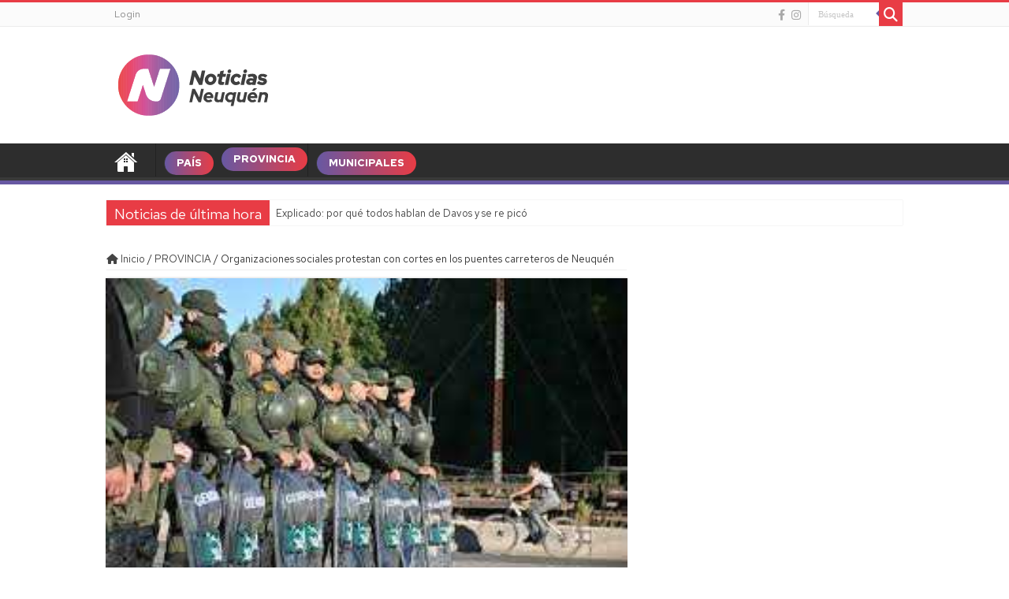

--- FILE ---
content_type: text/html; charset=UTF-8
request_url: https://noticiasneuquen.com/organizaciones-sociales-protestan-con-cortes-en-los-puentes-carreteros-de-neuquen/
body_size: 22665
content:
<!DOCTYPE html>
<html dir="ltr" lang="es" prefix="og: https://ogp.me/ns#" prefix="og: http://ogp.me/ns#">
<head>
<meta charset="UTF-8" />
<link rel="pingback" href="https://noticiasneuquen.com/xmlrpc.php" />
<title>Organizaciones sociales protestan con cortes en los puentes carreteros de Neuquén - Noticias Neuquén</title>
<meta property="og:title" content="Organizaciones sociales protestan con cortes en los puentes carreteros de Neuquén - Noticias Neuquén"/>
<meta property="og:type" content="article"/>
<meta property="og:description" content="Hoy, diferentes agrupaciones sociales de la provincia de Neuquén se unen a una jornada nacional de p"/>
<meta property="og:url" content="https://noticiasneuquen.com/organizaciones-sociales-protestan-con-cortes-en-los-puentes-carreteros-de-neuquen/"/>
<meta property="og:site_name" content="Noticias Neuquén"/>
<meta property="og:image" content="https://noticiasneuquen.com/wp-content/uploads/images.jpeg" />
	<style>img:is([sizes="auto" i], [sizes^="auto," i]) { contain-intrinsic-size: 3000px 1500px }</style>
	
		<!-- All in One SEO 4.8.7 - aioseo.com -->
	<meta name="description" content="Hoy, diferentes agrupaciones sociales de la provincia de Neuquén se unen a una jornada nacional de protesta con más de 500 cortes y movilizaciones en todo el país contra el gobierno de Javier Milei. El Frente Piquetero expresó su rechazo al cierre de comedores populares y los recortes en los programas sociales, los cuales se" />
	<meta name="robots" content="max-image-preview:large" />
	<meta name="author" content="Info"/>
	<link rel="canonical" href="https://noticiasneuquen.com/organizaciones-sociales-protestan-con-cortes-en-los-puentes-carreteros-de-neuquen/" />
	<meta name="generator" content="All in One SEO (AIOSEO) 4.8.7" />
		<meta property="og:locale" content="es_ES" />
		<meta property="og:site_name" content="Noticias Neuquén - El portal de noticias de tu ciudad" />
		<meta property="og:type" content="article" />
		<meta property="og:title" content="Organizaciones sociales protestan con cortes en los puentes carreteros de Neuquén - Noticias Neuquén" />
		<meta property="og:description" content="Hoy, diferentes agrupaciones sociales de la provincia de Neuquén se unen a una jornada nacional de protesta con más de 500 cortes y movilizaciones en todo el país contra el gobierno de Javier Milei. El Frente Piquetero expresó su rechazo al cierre de comedores populares y los recortes en los programas sociales, los cuales se" />
		<meta property="og:url" content="https://noticiasneuquen.com/organizaciones-sociales-protestan-con-cortes-en-los-puentes-carreteros-de-neuquen/" />
		<meta property="og:image" content="https://noticiasneuquen.com/wp-content/uploads/2022/10/Logo-noticias-neuquen.png" />
		<meta property="og:image:secure_url" content="https://noticiasneuquen.com/wp-content/uploads/2022/10/Logo-noticias-neuquen.png" />
		<meta property="og:image:width" content="190" />
		<meta property="og:image:height" content="78" />
		<meta property="article:published_time" content="2024-02-23T14:06:24+00:00" />
		<meta property="article:modified_time" content="2024-02-23T14:06:24+00:00" />
		<meta property="article:publisher" content="https://www.facebook.com/profile.php?id=100087565143445" />
		<meta name="twitter:card" content="summary_large_image" />
		<meta name="twitter:title" content="Organizaciones sociales protestan con cortes en los puentes carreteros de Neuquén - Noticias Neuquén" />
		<meta name="twitter:description" content="Hoy, diferentes agrupaciones sociales de la provincia de Neuquén se unen a una jornada nacional de protesta con más de 500 cortes y movilizaciones en todo el país contra el gobierno de Javier Milei. El Frente Piquetero expresó su rechazo al cierre de comedores populares y los recortes en los programas sociales, los cuales se" />
		<meta name="twitter:image" content="https://noticiasneuquen.com/wp-content/uploads/2022/10/Logo-noticias-neuquen.png" />
		<script type="application/ld+json" class="aioseo-schema">
			{"@context":"https:\/\/schema.org","@graph":[{"@type":"BlogPosting","@id":"https:\/\/noticiasneuquen.com\/organizaciones-sociales-protestan-con-cortes-en-los-puentes-carreteros-de-neuquen\/#blogposting","name":"Organizaciones sociales protestan con cortes en los puentes carreteros de Neuqu\u00e9n - Noticias Neuqu\u00e9n","headline":"Organizaciones sociales protestan con cortes en los puentes carreteros de Neuqu\u00e9n","author":{"@id":"https:\/\/noticiasneuquen.com\/author\/info_notnqn\/#author"},"publisher":{"@id":"https:\/\/noticiasneuquen.com\/#organization"},"image":{"@type":"ImageObject","url":"https:\/\/noticiasneuquen.com\/wp-content\/uploads\/images.jpeg","width":275,"height":183},"datePublished":"2024-02-23T14:06:24-03:00","dateModified":"2024-02-23T14:06:24-03:00","inLanguage":"es-ES","mainEntityOfPage":{"@id":"https:\/\/noticiasneuquen.com\/organizaciones-sociales-protestan-con-cortes-en-los-puentes-carreteros-de-neuquen\/#webpage"},"isPartOf":{"@id":"https:\/\/noticiasneuquen.com\/organizaciones-sociales-protestan-con-cortes-en-los-puentes-carreteros-de-neuquen\/#webpage"},"articleSection":"PROVINCIA"},{"@type":"BreadcrumbList","@id":"https:\/\/noticiasneuquen.com\/organizaciones-sociales-protestan-con-cortes-en-los-puentes-carreteros-de-neuquen\/#breadcrumblist","itemListElement":[{"@type":"ListItem","@id":"https:\/\/noticiasneuquen.com#listItem","position":1,"name":"Inicio","item":"https:\/\/noticiasneuquen.com","nextItem":{"@type":"ListItem","@id":"https:\/\/noticiasneuquen.com\/category\/provincia\/#listItem","name":"PROVINCIA"}},{"@type":"ListItem","@id":"https:\/\/noticiasneuquen.com\/category\/provincia\/#listItem","position":2,"name":"PROVINCIA","item":"https:\/\/noticiasneuquen.com\/category\/provincia\/","nextItem":{"@type":"ListItem","@id":"https:\/\/noticiasneuquen.com\/organizaciones-sociales-protestan-con-cortes-en-los-puentes-carreteros-de-neuquen\/#listItem","name":"Organizaciones sociales protestan con cortes en los puentes carreteros de Neuqu\u00e9n"},"previousItem":{"@type":"ListItem","@id":"https:\/\/noticiasneuquen.com#listItem","name":"Inicio"}},{"@type":"ListItem","@id":"https:\/\/noticiasneuquen.com\/organizaciones-sociales-protestan-con-cortes-en-los-puentes-carreteros-de-neuquen\/#listItem","position":3,"name":"Organizaciones sociales protestan con cortes en los puentes carreteros de Neuqu\u00e9n","previousItem":{"@type":"ListItem","@id":"https:\/\/noticiasneuquen.com\/category\/provincia\/#listItem","name":"PROVINCIA"}}]},{"@type":"Organization","@id":"https:\/\/noticiasneuquen.com\/#organization","name":"Noticias Neuqu\u00e9n","description":"El portal de noticias de tu ciudad","url":"https:\/\/noticiasneuquen.com\/","logo":{"@type":"ImageObject","url":"https:\/\/noticiasneuquen.com\/wp-content\/uploads\/2022\/10\/Logo-noticias-neuquen.png","@id":"https:\/\/noticiasneuquen.com\/organizaciones-sociales-protestan-con-cortes-en-los-puentes-carreteros-de-neuquen\/#organizationLogo","width":190,"height":78},"image":{"@id":"https:\/\/noticiasneuquen.com\/organizaciones-sociales-protestan-con-cortes-en-los-puentes-carreteros-de-neuquen\/#organizationLogo"},"sameAs":["https:\/\/www.facebook.com\/profile.php?id=100087565143445","https:\/\/www.instagram.com\/noticias_neuquen\/"]},{"@type":"Person","@id":"https:\/\/noticiasneuquen.com\/author\/info_notnqn\/#author","url":"https:\/\/noticiasneuquen.com\/author\/info_notnqn\/","name":"Info","image":{"@type":"ImageObject","@id":"https:\/\/noticiasneuquen.com\/organizaciones-sociales-protestan-con-cortes-en-los-puentes-carreteros-de-neuquen\/#authorImage","url":"https:\/\/secure.gravatar.com\/avatar\/047c878cac5b77a18ce7d185352e46347bff1c5bdadcc8f706ced0a21836ce3c?s=96&d=mm&r=g","width":96,"height":96,"caption":"Info"}},{"@type":"WebPage","@id":"https:\/\/noticiasneuquen.com\/organizaciones-sociales-protestan-con-cortes-en-los-puentes-carreteros-de-neuquen\/#webpage","url":"https:\/\/noticiasneuquen.com\/organizaciones-sociales-protestan-con-cortes-en-los-puentes-carreteros-de-neuquen\/","name":"Organizaciones sociales protestan con cortes en los puentes carreteros de Neuqu\u00e9n - Noticias Neuqu\u00e9n","description":"Hoy, diferentes agrupaciones sociales de la provincia de Neuqu\u00e9n se unen a una jornada nacional de protesta con m\u00e1s de 500 cortes y movilizaciones en todo el pa\u00eds contra el gobierno de Javier Milei. El Frente Piquetero expres\u00f3 su rechazo al cierre de comedores populares y los recortes en los programas sociales, los cuales se","inLanguage":"es-ES","isPartOf":{"@id":"https:\/\/noticiasneuquen.com\/#website"},"breadcrumb":{"@id":"https:\/\/noticiasneuquen.com\/organizaciones-sociales-protestan-con-cortes-en-los-puentes-carreteros-de-neuquen\/#breadcrumblist"},"author":{"@id":"https:\/\/noticiasneuquen.com\/author\/info_notnqn\/#author"},"creator":{"@id":"https:\/\/noticiasneuquen.com\/author\/info_notnqn\/#author"},"image":{"@type":"ImageObject","url":"https:\/\/noticiasneuquen.com\/wp-content\/uploads\/images.jpeg","@id":"https:\/\/noticiasneuquen.com\/organizaciones-sociales-protestan-con-cortes-en-los-puentes-carreteros-de-neuquen\/#mainImage","width":275,"height":183},"primaryImageOfPage":{"@id":"https:\/\/noticiasneuquen.com\/organizaciones-sociales-protestan-con-cortes-en-los-puentes-carreteros-de-neuquen\/#mainImage"},"datePublished":"2024-02-23T14:06:24-03:00","dateModified":"2024-02-23T14:06:24-03:00"},{"@type":"WebSite","@id":"https:\/\/noticiasneuquen.com\/#website","url":"https:\/\/noticiasneuquen.com\/","name":"Noticias Neuqu\u00e9n","description":"El portal de noticias de tu ciudad","inLanguage":"es-ES","publisher":{"@id":"https:\/\/noticiasneuquen.com\/#organization"}}]}
		</script>
		<!-- All in One SEO -->

<script id="cookieyes" type="text/javascript" src="https://cdn-cookieyes.com/client_data/6f92e95fdcde5f65734046ad/script.js"></script><link rel='dns-prefetch' href='//static.addtoany.com' />
<link rel='dns-prefetch' href='//www.googletagmanager.com' />
<link rel='dns-prefetch' href='//fonts.googleapis.com' />
<link rel='dns-prefetch' href='//use.fontawesome.com' />
<link rel='dns-prefetch' href='//pagead2.googlesyndication.com' />
<link rel="alternate" type="application/rss+xml" title="Noticias Neuquén &raquo; Feed" href="https://noticiasneuquen.com/feed/" />
<link rel="alternate" type="application/rss+xml" title="Noticias Neuquén &raquo; Feed de los comentarios" href="https://noticiasneuquen.com/comments/feed/" />
<script type="text/javascript">
/* <![CDATA[ */
window._wpemojiSettings = {"baseUrl":"https:\/\/s.w.org\/images\/core\/emoji\/15.1.0\/72x72\/","ext":".png","svgUrl":"https:\/\/s.w.org\/images\/core\/emoji\/15.1.0\/svg\/","svgExt":".svg","source":{"concatemoji":"https:\/\/noticiasneuquen.com\/wp-includes\/js\/wp-emoji-release.min.js"}};
/*! This file is auto-generated */
!function(i,n){var o,s,e;function c(e){try{var t={supportTests:e,timestamp:(new Date).valueOf()};sessionStorage.setItem(o,JSON.stringify(t))}catch(e){}}function p(e,t,n){e.clearRect(0,0,e.canvas.width,e.canvas.height),e.fillText(t,0,0);var t=new Uint32Array(e.getImageData(0,0,e.canvas.width,e.canvas.height).data),r=(e.clearRect(0,0,e.canvas.width,e.canvas.height),e.fillText(n,0,0),new Uint32Array(e.getImageData(0,0,e.canvas.width,e.canvas.height).data));return t.every(function(e,t){return e===r[t]})}function u(e,t,n){switch(t){case"flag":return n(e,"\ud83c\udff3\ufe0f\u200d\u26a7\ufe0f","\ud83c\udff3\ufe0f\u200b\u26a7\ufe0f")?!1:!n(e,"\ud83c\uddfa\ud83c\uddf3","\ud83c\uddfa\u200b\ud83c\uddf3")&&!n(e,"\ud83c\udff4\udb40\udc67\udb40\udc62\udb40\udc65\udb40\udc6e\udb40\udc67\udb40\udc7f","\ud83c\udff4\u200b\udb40\udc67\u200b\udb40\udc62\u200b\udb40\udc65\u200b\udb40\udc6e\u200b\udb40\udc67\u200b\udb40\udc7f");case"emoji":return!n(e,"\ud83d\udc26\u200d\ud83d\udd25","\ud83d\udc26\u200b\ud83d\udd25")}return!1}function f(e,t,n){var r="undefined"!=typeof WorkerGlobalScope&&self instanceof WorkerGlobalScope?new OffscreenCanvas(300,150):i.createElement("canvas"),a=r.getContext("2d",{willReadFrequently:!0}),o=(a.textBaseline="top",a.font="600 32px Arial",{});return e.forEach(function(e){o[e]=t(a,e,n)}),o}function t(e){var t=i.createElement("script");t.src=e,t.defer=!0,i.head.appendChild(t)}"undefined"!=typeof Promise&&(o="wpEmojiSettingsSupports",s=["flag","emoji"],n.supports={everything:!0,everythingExceptFlag:!0},e=new Promise(function(e){i.addEventListener("DOMContentLoaded",e,{once:!0})}),new Promise(function(t){var n=function(){try{var e=JSON.parse(sessionStorage.getItem(o));if("object"==typeof e&&"number"==typeof e.timestamp&&(new Date).valueOf()<e.timestamp+604800&&"object"==typeof e.supportTests)return e.supportTests}catch(e){}return null}();if(!n){if("undefined"!=typeof Worker&&"undefined"!=typeof OffscreenCanvas&&"undefined"!=typeof URL&&URL.createObjectURL&&"undefined"!=typeof Blob)try{var e="postMessage("+f.toString()+"("+[JSON.stringify(s),u.toString(),p.toString()].join(",")+"));",r=new Blob([e],{type:"text/javascript"}),a=new Worker(URL.createObjectURL(r),{name:"wpTestEmojiSupports"});return void(a.onmessage=function(e){c(n=e.data),a.terminate(),t(n)})}catch(e){}c(n=f(s,u,p))}t(n)}).then(function(e){for(var t in e)n.supports[t]=e[t],n.supports.everything=n.supports.everything&&n.supports[t],"flag"!==t&&(n.supports.everythingExceptFlag=n.supports.everythingExceptFlag&&n.supports[t]);n.supports.everythingExceptFlag=n.supports.everythingExceptFlag&&!n.supports.flag,n.DOMReady=!1,n.readyCallback=function(){n.DOMReady=!0}}).then(function(){return e}).then(function(){var e;n.supports.everything||(n.readyCallback(),(e=n.source||{}).concatemoji?t(e.concatemoji):e.wpemoji&&e.twemoji&&(t(e.twemoji),t(e.wpemoji)))}))}((window,document),window._wpemojiSettings);
/* ]]> */
</script>
<style id='wp-emoji-styles-inline-css' type='text/css'>

	img.wp-smiley, img.emoji {
		display: inline !important;
		border: none !important;
		box-shadow: none !important;
		height: 1em !important;
		width: 1em !important;
		margin: 0 0.07em !important;
		vertical-align: -0.1em !important;
		background: none !important;
		padding: 0 !important;
	}
</style>
<link rel='stylesheet' id='wp-block-library-css' href='https://noticiasneuquen.com/wp-includes/css/dist/block-library/style.min.css' type='text/css' media='all' />
<style id='classic-theme-styles-inline-css' type='text/css'>
/*! This file is auto-generated */
.wp-block-button__link{color:#fff;background-color:#32373c;border-radius:9999px;box-shadow:none;text-decoration:none;padding:calc(.667em + 2px) calc(1.333em + 2px);font-size:1.125em}.wp-block-file__button{background:#32373c;color:#fff;text-decoration:none}
</style>
<style id='font-awesome-svg-styles-default-inline-css' type='text/css'>
.svg-inline--fa {
  display: inline-block;
  height: 1em;
  overflow: visible;
  vertical-align: -.125em;
}
</style>
<link rel='stylesheet' id='font-awesome-svg-styles-css' href='https://noticiasneuquen.com/wp-content/uploads/font-awesome/v6.2.0/css/svg-with-js.css' type='text/css' media='all' />
<style id='font-awesome-svg-styles-inline-css' type='text/css'>
   .wp-block-font-awesome-icon svg::before,
   .wp-rich-text-font-awesome-icon svg::before {content: unset;}
</style>
<style id='global-styles-inline-css' type='text/css'>
:root{--wp--preset--aspect-ratio--square: 1;--wp--preset--aspect-ratio--4-3: 4/3;--wp--preset--aspect-ratio--3-4: 3/4;--wp--preset--aspect-ratio--3-2: 3/2;--wp--preset--aspect-ratio--2-3: 2/3;--wp--preset--aspect-ratio--16-9: 16/9;--wp--preset--aspect-ratio--9-16: 9/16;--wp--preset--color--black: #000000;--wp--preset--color--cyan-bluish-gray: #abb8c3;--wp--preset--color--white: #ffffff;--wp--preset--color--pale-pink: #f78da7;--wp--preset--color--vivid-red: #cf2e2e;--wp--preset--color--luminous-vivid-orange: #ff6900;--wp--preset--color--luminous-vivid-amber: #fcb900;--wp--preset--color--light-green-cyan: #7bdcb5;--wp--preset--color--vivid-green-cyan: #00d084;--wp--preset--color--pale-cyan-blue: #8ed1fc;--wp--preset--color--vivid-cyan-blue: #0693e3;--wp--preset--color--vivid-purple: #9b51e0;--wp--preset--gradient--vivid-cyan-blue-to-vivid-purple: linear-gradient(135deg,rgba(6,147,227,1) 0%,rgb(155,81,224) 100%);--wp--preset--gradient--light-green-cyan-to-vivid-green-cyan: linear-gradient(135deg,rgb(122,220,180) 0%,rgb(0,208,130) 100%);--wp--preset--gradient--luminous-vivid-amber-to-luminous-vivid-orange: linear-gradient(135deg,rgba(252,185,0,1) 0%,rgba(255,105,0,1) 100%);--wp--preset--gradient--luminous-vivid-orange-to-vivid-red: linear-gradient(135deg,rgba(255,105,0,1) 0%,rgb(207,46,46) 100%);--wp--preset--gradient--very-light-gray-to-cyan-bluish-gray: linear-gradient(135deg,rgb(238,238,238) 0%,rgb(169,184,195) 100%);--wp--preset--gradient--cool-to-warm-spectrum: linear-gradient(135deg,rgb(74,234,220) 0%,rgb(151,120,209) 20%,rgb(207,42,186) 40%,rgb(238,44,130) 60%,rgb(251,105,98) 80%,rgb(254,248,76) 100%);--wp--preset--gradient--blush-light-purple: linear-gradient(135deg,rgb(255,206,236) 0%,rgb(152,150,240) 100%);--wp--preset--gradient--blush-bordeaux: linear-gradient(135deg,rgb(254,205,165) 0%,rgb(254,45,45) 50%,rgb(107,0,62) 100%);--wp--preset--gradient--luminous-dusk: linear-gradient(135deg,rgb(255,203,112) 0%,rgb(199,81,192) 50%,rgb(65,88,208) 100%);--wp--preset--gradient--pale-ocean: linear-gradient(135deg,rgb(255,245,203) 0%,rgb(182,227,212) 50%,rgb(51,167,181) 100%);--wp--preset--gradient--electric-grass: linear-gradient(135deg,rgb(202,248,128) 0%,rgb(113,206,126) 100%);--wp--preset--gradient--midnight: linear-gradient(135deg,rgb(2,3,129) 0%,rgb(40,116,252) 100%);--wp--preset--font-size--small: 13px;--wp--preset--font-size--medium: 20px;--wp--preset--font-size--large: 36px;--wp--preset--font-size--x-large: 42px;--wp--preset--spacing--20: 0.44rem;--wp--preset--spacing--30: 0.67rem;--wp--preset--spacing--40: 1rem;--wp--preset--spacing--50: 1.5rem;--wp--preset--spacing--60: 2.25rem;--wp--preset--spacing--70: 3.38rem;--wp--preset--spacing--80: 5.06rem;--wp--preset--shadow--natural: 6px 6px 9px rgba(0, 0, 0, 0.2);--wp--preset--shadow--deep: 12px 12px 50px rgba(0, 0, 0, 0.4);--wp--preset--shadow--sharp: 6px 6px 0px rgba(0, 0, 0, 0.2);--wp--preset--shadow--outlined: 6px 6px 0px -3px rgba(255, 255, 255, 1), 6px 6px rgba(0, 0, 0, 1);--wp--preset--shadow--crisp: 6px 6px 0px rgba(0, 0, 0, 1);}:where(.is-layout-flex){gap: 0.5em;}:where(.is-layout-grid){gap: 0.5em;}body .is-layout-flex{display: flex;}.is-layout-flex{flex-wrap: wrap;align-items: center;}.is-layout-flex > :is(*, div){margin: 0;}body .is-layout-grid{display: grid;}.is-layout-grid > :is(*, div){margin: 0;}:where(.wp-block-columns.is-layout-flex){gap: 2em;}:where(.wp-block-columns.is-layout-grid){gap: 2em;}:where(.wp-block-post-template.is-layout-flex){gap: 1.25em;}:where(.wp-block-post-template.is-layout-grid){gap: 1.25em;}.has-black-color{color: var(--wp--preset--color--black) !important;}.has-cyan-bluish-gray-color{color: var(--wp--preset--color--cyan-bluish-gray) !important;}.has-white-color{color: var(--wp--preset--color--white) !important;}.has-pale-pink-color{color: var(--wp--preset--color--pale-pink) !important;}.has-vivid-red-color{color: var(--wp--preset--color--vivid-red) !important;}.has-luminous-vivid-orange-color{color: var(--wp--preset--color--luminous-vivid-orange) !important;}.has-luminous-vivid-amber-color{color: var(--wp--preset--color--luminous-vivid-amber) !important;}.has-light-green-cyan-color{color: var(--wp--preset--color--light-green-cyan) !important;}.has-vivid-green-cyan-color{color: var(--wp--preset--color--vivid-green-cyan) !important;}.has-pale-cyan-blue-color{color: var(--wp--preset--color--pale-cyan-blue) !important;}.has-vivid-cyan-blue-color{color: var(--wp--preset--color--vivid-cyan-blue) !important;}.has-vivid-purple-color{color: var(--wp--preset--color--vivid-purple) !important;}.has-black-background-color{background-color: var(--wp--preset--color--black) !important;}.has-cyan-bluish-gray-background-color{background-color: var(--wp--preset--color--cyan-bluish-gray) !important;}.has-white-background-color{background-color: var(--wp--preset--color--white) !important;}.has-pale-pink-background-color{background-color: var(--wp--preset--color--pale-pink) !important;}.has-vivid-red-background-color{background-color: var(--wp--preset--color--vivid-red) !important;}.has-luminous-vivid-orange-background-color{background-color: var(--wp--preset--color--luminous-vivid-orange) !important;}.has-luminous-vivid-amber-background-color{background-color: var(--wp--preset--color--luminous-vivid-amber) !important;}.has-light-green-cyan-background-color{background-color: var(--wp--preset--color--light-green-cyan) !important;}.has-vivid-green-cyan-background-color{background-color: var(--wp--preset--color--vivid-green-cyan) !important;}.has-pale-cyan-blue-background-color{background-color: var(--wp--preset--color--pale-cyan-blue) !important;}.has-vivid-cyan-blue-background-color{background-color: var(--wp--preset--color--vivid-cyan-blue) !important;}.has-vivid-purple-background-color{background-color: var(--wp--preset--color--vivid-purple) !important;}.has-black-border-color{border-color: var(--wp--preset--color--black) !important;}.has-cyan-bluish-gray-border-color{border-color: var(--wp--preset--color--cyan-bluish-gray) !important;}.has-white-border-color{border-color: var(--wp--preset--color--white) !important;}.has-pale-pink-border-color{border-color: var(--wp--preset--color--pale-pink) !important;}.has-vivid-red-border-color{border-color: var(--wp--preset--color--vivid-red) !important;}.has-luminous-vivid-orange-border-color{border-color: var(--wp--preset--color--luminous-vivid-orange) !important;}.has-luminous-vivid-amber-border-color{border-color: var(--wp--preset--color--luminous-vivid-amber) !important;}.has-light-green-cyan-border-color{border-color: var(--wp--preset--color--light-green-cyan) !important;}.has-vivid-green-cyan-border-color{border-color: var(--wp--preset--color--vivid-green-cyan) !important;}.has-pale-cyan-blue-border-color{border-color: var(--wp--preset--color--pale-cyan-blue) !important;}.has-vivid-cyan-blue-border-color{border-color: var(--wp--preset--color--vivid-cyan-blue) !important;}.has-vivid-purple-border-color{border-color: var(--wp--preset--color--vivid-purple) !important;}.has-vivid-cyan-blue-to-vivid-purple-gradient-background{background: var(--wp--preset--gradient--vivid-cyan-blue-to-vivid-purple) !important;}.has-light-green-cyan-to-vivid-green-cyan-gradient-background{background: var(--wp--preset--gradient--light-green-cyan-to-vivid-green-cyan) !important;}.has-luminous-vivid-amber-to-luminous-vivid-orange-gradient-background{background: var(--wp--preset--gradient--luminous-vivid-amber-to-luminous-vivid-orange) !important;}.has-luminous-vivid-orange-to-vivid-red-gradient-background{background: var(--wp--preset--gradient--luminous-vivid-orange-to-vivid-red) !important;}.has-very-light-gray-to-cyan-bluish-gray-gradient-background{background: var(--wp--preset--gradient--very-light-gray-to-cyan-bluish-gray) !important;}.has-cool-to-warm-spectrum-gradient-background{background: var(--wp--preset--gradient--cool-to-warm-spectrum) !important;}.has-blush-light-purple-gradient-background{background: var(--wp--preset--gradient--blush-light-purple) !important;}.has-blush-bordeaux-gradient-background{background: var(--wp--preset--gradient--blush-bordeaux) !important;}.has-luminous-dusk-gradient-background{background: var(--wp--preset--gradient--luminous-dusk) !important;}.has-pale-ocean-gradient-background{background: var(--wp--preset--gradient--pale-ocean) !important;}.has-electric-grass-gradient-background{background: var(--wp--preset--gradient--electric-grass) !important;}.has-midnight-gradient-background{background: var(--wp--preset--gradient--midnight) !important;}.has-small-font-size{font-size: var(--wp--preset--font-size--small) !important;}.has-medium-font-size{font-size: var(--wp--preset--font-size--medium) !important;}.has-large-font-size{font-size: var(--wp--preset--font-size--large) !important;}.has-x-large-font-size{font-size: var(--wp--preset--font-size--x-large) !important;}
:where(.wp-block-post-template.is-layout-flex){gap: 1.25em;}:where(.wp-block-post-template.is-layout-grid){gap: 1.25em;}
:where(.wp-block-columns.is-layout-flex){gap: 2em;}:where(.wp-block-columns.is-layout-grid){gap: 2em;}
:root :where(.wp-block-pullquote){font-size: 1.5em;line-height: 1.6;}
</style>
<link rel='stylesheet' id='taqyeem-buttons-style-css' href='https://noticiasneuquen.com/wp-content/plugins/taqyeem-buttons/assets/style.css' type='text/css' media='all' />
<link rel='stylesheet' id='taqyeem-style-css' href='https://noticiasneuquen.com/wp-content/plugins/taqyeem/style.css' type='text/css' media='all' />
<link rel='stylesheet' id='googlefonts-css' href='https://fonts.googleapis.com/css?family=Red+Hat+Display:300,400,700,800,300italic,400italic,700italic,800italic|Red+Hat+Text:400,700,400italic,700italic&subset=latin' type='text/css' media='all' />
<link rel='stylesheet' id='splw-fontello-css' href='https://noticiasneuquen.com/wp-content/plugins/location-weather/assets/css/fontello.min.css' type='text/css' media='all' />
<link rel='stylesheet' id='splw-styles-css' href='https://noticiasneuquen.com/wp-content/plugins/location-weather/assets/css/splw-style.min.css' type='text/css' media='all' />
<style id='splw-styles-inline-css' type='text/css'>
#splw-location-weather-909.splw-main-wrapper {max-width: 320px;margin : auto;margin-bottom: 2em;}#splw-location-weather-909.splw-main-wrapper.horizontal {max-width: 800px;}#splw-location-weather-909 .splw-lite-wrapper,#splw-location-weather-909 .splw-forecast-weather select,#splw-location-weather-909 .splw-forecast-weather option,#splw-location-weather-909 .splw-lite-wrapper .splw-weather-attribution a{text-decoration: none;}#splw-location-weather-909 .splw-lite-templates-body,#splw-location-weather-909 .splw-adv-forecast-days{padding : 16px 20px 10px 20px;}#splw-location-weather-909 .splw-weather-detailed-updated-time{padding : 0 20px 10px 20px;}#splw-location-weather-909 .splw-lite-wrapper{ border: 0px solid #e2e2e2;}#splw-location-weather-909 .splw-lite-wrapper .splw-lite-current-temp .splw-weather-icon{width: 58px;}#splw-location-weather-909 .splw-lite-wrapper{border-radius: 8px;}#splw-location-weather-909 .splw-lite-daily-weather-details .details-icon i{color:#dfe6e9;}#splw-location-weather-909 .splw-lite-wrapper,#splw-location-weather-909 .splw-forecast-weather option{background:#6658a1}#splw-location-weather-909 .splw-lite-daily-weather-details.lw-center .splw-other-opt{text-align: center;}#splw-location-weather-909 .splw-weather-title{color: #000;margin-top: 0px;margin-bottom: 20px;}#splw-location-weather-909 .splw-lite-header-title{color: #fff;margin-top: 0px;margin-bottom: 10px;}#splw-location-weather-909 .splw-lite-current-time{color: #fff;margin-top: 0px;margin-bottom: 10px;}#splw-location-weather-909 .splw-cur-temp{color: #fff;margin-top: 0px;margin-bottom: 0px;}#splw-location-weather-909 .splw-lite-desc{color: #fff;margin-top: 0px;margin-bottom: 0px;}#splw-location-weather-909 .splw-lite-daily-weather-details{color: #fff;margin-top: 8px;margin-bottom: 8px;}#splw-location-weather-909 .splw-weather-details .splw-weather-icons {color: #fff;margin-top: 20px;margin-bottom: 0px;}#splw-location-weather-909 .lw-footer{margin-top: 0px;margin-bottom: 0px;}#splw-location-weather-909 .splw-weather-attribution a,#splw-location-weather-909 .splw-weather-attribution,#splw-location-weather-909 .splw-weather-detailed-updated-time a,#splw-location-weather-909 .splw-weather-updated-time{color: #fff;}#splw-location-weather-909.splw-main-wrapper {position: relative;}#lw-preloader-909{position: absolute;left: 0;top: 0;height: 100%;width: 100%;text-align: center;display: flex;align-items: center;justify-content: center;background: #fff;z-index: 9999;}
</style>
<link rel='stylesheet' id='splw-old-styles-css' href='https://noticiasneuquen.com/wp-content/plugins/location-weather/assets/css/old-style.min.css' type='text/css' media='all' />
<link rel='stylesheet' id='tie-style-css' href='https://noticiasneuquen.com/wp-content/themes/sahifa/style.css' type='text/css' media='all' />
<link rel='stylesheet' id='tie-ilightbox-skin-css' href='https://noticiasneuquen.com/wp-content/themes/sahifa/css/ilightbox/dark-skin/skin.css' type='text/css' media='all' />
<link rel='stylesheet' id='Droid+Sans-css' href='https://fonts.googleapis.com/css?family=Droid+Sans%3Aregular%2C700&#038;subset=latin%2Clatin-ext' type='text/css' media='all' />
<link rel='stylesheet' id='font-awesome-official-css' href='https://use.fontawesome.com/releases/v6.2.0/css/all.css' type='text/css' media='all' integrity="sha384-SOnAn/m2fVJCwnbEYgD4xzrPtvsXdElhOVvR8ND1YjB5nhGNwwf7nBQlhfAwHAZC" crossorigin="anonymous" />
<link rel='stylesheet' id='addtoany-css' href='https://noticiasneuquen.com/wp-content/plugins/add-to-any/addtoany.min.css' type='text/css' media='all' />
<link rel='stylesheet' id='font-awesome-official-v4shim-css' href='https://use.fontawesome.com/releases/v6.2.0/css/v4-shims.css' type='text/css' media='all' integrity="sha384-MAgG0MNwzSXBbmOw4KK9yjMrRaUNSCk3WoZPkzVC1rmhXzerY4gqk/BLNYtdOFCO" crossorigin="anonymous" />
<script type="text/javascript" id="addtoany-core-js-before">
/* <![CDATA[ */
window.a2a_config=window.a2a_config||{};a2a_config.callbacks=[];a2a_config.overlays=[];a2a_config.templates={};a2a_localize = {
	Share: "Compartir",
	Save: "Guardar",
	Subscribe: "Suscribir",
	Email: "Correo electrónico",
	Bookmark: "Marcador",
	ShowAll: "Mostrar todo",
	ShowLess: "Mostrar menos",
	FindServices: "Encontrar servicio(s)",
	FindAnyServiceToAddTo: "Encuentra al instante cualquier servicio para añadir a",
	PoweredBy: "Funciona con",
	ShareViaEmail: "Compartir por correo electrónico",
	SubscribeViaEmail: "Suscribirse a través de correo electrónico",
	BookmarkInYourBrowser: "Añadir a marcadores de tu navegador",
	BookmarkInstructions: "Presiona «Ctrl+D» o «\u2318+D» para añadir esta página a marcadores",
	AddToYourFavorites: "Añadir a tus favoritos",
	SendFromWebOrProgram: "Enviar desde cualquier dirección o programa de correo electrónico ",
	EmailProgram: "Programa de correo electrónico",
	More: "Más&#8230;",
	ThanksForSharing: "¡Gracias por compartir!",
	ThanksForFollowing: "¡Gracias por seguirnos!"
};
/* ]]> */
</script>
<script type="text/javascript" defer src="https://static.addtoany.com/menu/page.js" id="addtoany-core-js"></script>
<script type="text/javascript" src="https://noticiasneuquen.com/wp-includes/js/jquery/jquery.min.js" id="jquery-core-js"></script>
<script type="text/javascript" src="https://noticiasneuquen.com/wp-includes/js/jquery/jquery-migrate.min.js" id="jquery-migrate-js"></script>
<script type="text/javascript" defer src="https://noticiasneuquen.com/wp-content/plugins/add-to-any/addtoany.min.js" id="addtoany-jquery-js"></script>
<script type="text/javascript" src="https://noticiasneuquen.com/wp-content/plugins/taqyeem/js/tie.js" id="taqyeem-main-js"></script>

<!-- Fragmento de código de la etiqueta de Google (gtag.js) añadida por Site Kit -->
<!-- Fragmento de código de Google Analytics añadido por Site Kit -->
<script type="text/javascript" src="https://www.googletagmanager.com/gtag/js?id=G-3D22VVVKD3" id="google_gtagjs-js" async></script>
<script type="text/javascript" id="google_gtagjs-js-after">
/* <![CDATA[ */
window.dataLayer = window.dataLayer || [];function gtag(){dataLayer.push(arguments);}
gtag("set","linker",{"domains":["noticiasneuquen.com"]});
gtag("js", new Date());
gtag("set", "developer_id.dZTNiMT", true);
gtag("config", "G-3D22VVVKD3");
/* ]]> */
</script>
<link rel="https://api.w.org/" href="https://noticiasneuquen.com/wp-json/" /><link rel="alternate" title="JSON" type="application/json" href="https://noticiasneuquen.com/wp-json/wp/v2/posts/3989" /><link rel="EditURI" type="application/rsd+xml" title="RSD" href="https://noticiasneuquen.com/xmlrpc.php?rsd" />
<meta name="generator" content="WordPress 6.8.1" />
<link rel='shortlink' href='https://noticiasneuquen.com/?p=3989' />
<link rel="alternate" title="oEmbed (JSON)" type="application/json+oembed" href="https://noticiasneuquen.com/wp-json/oembed/1.0/embed?url=https%3A%2F%2Fnoticiasneuquen.com%2Forganizaciones-sociales-protestan-con-cortes-en-los-puentes-carreteros-de-neuquen%2F" />
<link rel="alternate" title="oEmbed (XML)" type="text/xml+oembed" href="https://noticiasneuquen.com/wp-json/oembed/1.0/embed?url=https%3A%2F%2Fnoticiasneuquen.com%2Forganizaciones-sociales-protestan-con-cortes-en-los-puentes-carreteros-de-neuquen%2F&#038;format=xml" />
<meta name="generator" content="Site Kit by Google 1.162.1" /><script type='text/javascript'>
/* <![CDATA[ */
var taqyeem = {"ajaxurl":"https://noticiasneuquen.com/wp-admin/admin-ajax.php" , "your_rating":"Your Rating:"};
/* ]]> */
</script>

<style type="text/css" media="screen">

</style>
<link rel="shortcut icon" href="https://noticiasneuquen.com/wp-content/uploads/2022/10/Faicon-logo.png" title="Favicon" />
<!--[if IE]>
<script type="text/javascript">jQuery(document).ready(function (){ jQuery(".menu-item").has("ul").children("a").attr("aria-haspopup", "true");});</script>
<![endif]-->
<!--[if lt IE 9]>
<script src="https://noticiasneuquen.com/wp-content/themes/sahifa/js/html5.js"></script>
<script src="https://noticiasneuquen.com/wp-content/themes/sahifa/js/selectivizr-min.js"></script>
<![endif]-->
<!--[if IE 9]>
<link rel="stylesheet" type="text/css" media="all" href="https://noticiasneuquen.com/wp-content/themes/sahifa/css/ie9.css" />
<![endif]-->
<!--[if IE 8]>
<link rel="stylesheet" type="text/css" media="all" href="https://noticiasneuquen.com/wp-content/themes/sahifa/css/ie8.css" />
<![endif]-->
<!--[if IE 7]>
<link rel="stylesheet" type="text/css" media="all" href="https://noticiasneuquen.com/wp-content/themes/sahifa/css/ie7.css" />
<![endif]-->


<meta name="viewport" content="width=device-width, initial-scale=1.0" />

<!-- Google Tag Manager -->
<script>(function(w,d,s,l,i){w[l]=w[l]||[];w[l].push({'gtm.start':
new Date().getTime(),event:'gtm.js'});var f=d.getElementsByTagName(s)[0],
j=d.createElement(s),dl=l!='dataLayer'?'&l='+l:'';j.async=true;j.src=
'https://www.googletagmanager.com/gtm.js?id='+i+dl;f.parentNode.insertBefore(j,f);
})(window,document,'script','dataLayer','GTM-WRZQ2L6J');</script>
<!-- End Google Tag Manager -->

<style type="text/css" media="screen">

body{
	font-family: 'Droid Sans';
}

#main-nav,
.cat-box-content,
#sidebar .widget-container,
.post-listing,
#commentform {
	border-bottom-color: #6758A2;
}

.search-block .search-button,
#topcontrol,
#main-nav ul li.current-menu-item a,
#main-nav ul li.current-menu-item a:hover,
#main-nav ul li.current_page_parent a,
#main-nav ul li.current_page_parent a:hover,
#main-nav ul li.current-menu-parent a,
#main-nav ul li.current-menu-parent a:hover,
#main-nav ul li.current-page-ancestor a,
#main-nav ul li.current-page-ancestor a:hover,
.pagination span.current,
.share-post span.share-text,
.flex-control-paging li a.flex-active,
.ei-slider-thumbs li.ei-slider-element,
.review-percentage .review-item span span,
.review-final-score,
.button,
a.button,
a.more-link,
#main-content input[type="submit"],
.form-submit #submit,
#login-form .login-button,
.widget-feedburner .feedburner-subscribe,
input[type="submit"],
#buddypress button,
#buddypress a.button,
#buddypress input[type=submit],
#buddypress input[type=reset],
#buddypress ul.button-nav li a,
#buddypress div.generic-button a,
#buddypress .comment-reply-link,
#buddypress div.item-list-tabs ul li a span,
#buddypress div.item-list-tabs ul li.selected a,
#buddypress div.item-list-tabs ul li.current a,
#buddypress #members-directory-form div.item-list-tabs ul li.selected span,
#members-list-options a.selected,
#groups-list-options a.selected,
body.dark-skin #buddypress div.item-list-tabs ul li a span,
body.dark-skin #buddypress div.item-list-tabs ul li.selected a,
body.dark-skin #buddypress div.item-list-tabs ul li.current a,
body.dark-skin #members-list-options a.selected,
body.dark-skin #groups-list-options a.selected,
.search-block-large .search-button,
#featured-posts .flex-next:hover,
#featured-posts .flex-prev:hover,
a.tie-cart span.shooping-count,
.woocommerce span.onsale,
.woocommerce-page span.onsale ,
.woocommerce .widget_price_filter .ui-slider .ui-slider-handle,
.woocommerce-page .widget_price_filter .ui-slider .ui-slider-handle,
#check-also-close,
a.post-slideshow-next,
a.post-slideshow-prev,
.widget_price_filter .ui-slider .ui-slider-handle,
.quantity .minus:hover,
.quantity .plus:hover,
.mejs-container .mejs-controls .mejs-time-rail .mejs-time-current,
#reading-position-indicator  {
	background-color:#6758A2;
}

::-webkit-scrollbar-thumb{
	background-color:#6758A2 !important;
}

#theme-footer,
#theme-header,
.top-nav ul li.current-menu-item:before,
#main-nav .menu-sub-content ,
#main-nav ul ul,
#check-also-box {
	border-top-color: #6758A2;
}

.search-block:after {
	border-right-color:#6758A2;
}

body.rtl .search-block:after {
	border-left-color:#6758A2;
}

#main-nav ul > li.menu-item-has-children:hover > a:after,
#main-nav ul > li.mega-menu:hover > a:after {
	border-color:transparent transparent #6758A2;
}

.widget.timeline-posts li a:hover,
.widget.timeline-posts li a:hover span.tie-date {
	color: #6758A2;
}

.widget.timeline-posts li a:hover span.tie-date:before {
	background: #6758A2;
	border-color: #6758A2;
}

#order_review,
#order_review_heading {
	border-color: #6758A2;
}


body {
	background-image : url(https://noticiasneuquen.com/wp-content/themes/sahifa/images/patterns/body-bg41.png);
	background-position: top center;
}

.sidebar-ads .ad {
  background: #fff;                 /* fondo blanco */
  margin-bottom: 20px;              /* espacio entre banners */
  padding: 10px;                    /* margen interno */
  border-radius: 10px;              /* bordes redondeados */
  box-shadow: 0 2px 6px rgba(0,0,0,0.1); /* sombra suave */
  text-align: center;               /* centra el contenido */
}

.sidebar-ads .ad img {
  max-width: 100%;   /* que nunca se desborde */
  height: auto;
  display: inline-block;
}
.sidebar-ads .ad-separator {
  text-align: center;
  font-size: 14px;
  font-weight: 600;
  color: #555;
  margin: 15px 0;
  padding: 6px 10px;
  background: #f5f5f5;
  border-radius: 6px;
}
.sidebar-news {
  background: #fff;
  padding: 12px;
  margin: 20px 0;
  border-radius: 10px;
  box-shadow: 0 2px 6px rgba(0,0,0,0.1);
}

.sidebar-news h3 {
  font-size: 16px;
  margin-bottom: 10px;
  color: #333;
  border-bottom: 1px solid #eee;
  padding-bottom: 5px;
}

.sidebar-news ul {
  list-style: none;
  margin: 0;
  padding: 0;
}

.sidebar-news li {
  margin-bottom: 8px;
}

.sidebar-news a {
  color: #0073aa;
  text-decoration: none;
  font-size: 14px;
}

.sidebar-news a:hover {
  text-decoration: underline;
  color: #005177;
}

#footer-ad {
  position: fixed;
  bottom: 0;
  left: 0;
  width: 100%;
  background: #fff;
  box-shadow: 0 -2px 8px rgba(0,0,0,0.2);
  z-index: 9999;
  display: flex;
  justify-content: center;
  align-items: center;
  padding: 8px;
}

#footer-ad .footer-ad-content {
  position: relative;
  max-width: 728px; /* ancho máximo del banner */
  width: 100%;
  text-align: center;
}

#footer-ad img {
  max-width: 100%;
  height: auto;
  border-radius: 6px;
}

#footer-ad-close {
  position: absolute;
  top: -10px;
  right: -10px;
  background: #333;
  color: #fff;
  font-size: 14px;
  font-weight: bold;
  padding: 4px 7px;
  border-radius: 50%;
  cursor: pointer;
}

</style>

		<script type="text/javascript">
			/* <![CDATA[ */
				var sf_position = '0';
				var sf_templates = "<a href=\"{search_url_escaped}\">Ver todos los resultados<\/a>";
				var sf_input = '.search-live';
				jQuery(document).ready(function(){
					jQuery(sf_input).ajaxyLiveSearch({"expand":false,"searchUrl":"https:\/\/noticiasneuquen.com\/?s=%s","text":"Search","delay":500,"iwidth":180,"width":315,"ajaxUrl":"https:\/\/noticiasneuquen.com\/wp-admin\/admin-ajax.php","rtl":0});
					jQuery(".live-search_ajaxy-selective-input").keyup(function() {
						var width = jQuery(this).val().length * 8;
						if(width < 50) {
							width = 50;
						}
						jQuery(this).width(width);
					});
					jQuery(".live-search_ajaxy-selective-search").click(function() {
						jQuery(this).find(".live-search_ajaxy-selective-input").focus();
					});
					jQuery(".live-search_ajaxy-selective-close").click(function() {
						jQuery(this).parent().remove();
					});
				});
			/* ]]> */
		</script>
		<meta name="google-site-verification" content="R-mOX_DQfSnG3Iki3Nvv-RaXQ7WHYuJN6Qk98Wi6Ajs">
<!-- Metaetiquetas de Google AdSense añadidas por Site Kit -->
<meta name="google-adsense-platform-account" content="ca-host-pub-2644536267352236">
<meta name="google-adsense-platform-domain" content="sitekit.withgoogle.com">
<!-- Acabar con las metaetiquetas de Google AdSense añadidas por Site Kit -->

<!-- Fragmento de código de Google Adsense añadido por Site Kit -->
<script type="text/javascript" async="async" src="https://pagead2.googlesyndication.com/pagead/js/adsbygoogle.js?client=ca-pub-9543441904747805&amp;host=ca-host-pub-2644536267352236" crossorigin="anonymous"></script>

<!-- Final del fragmento de código de Google Adsense añadido por Site Kit -->
<img height="1" width="1" style="display:none"
src=https://www.facebook.com/tr?id=752839076263357&ev=PageView&noscript=1
/>		<style type="text/css" id="wp-custom-css">
			span.post-comments{
	display:none !important;
}
h1, h2, h3, h4, h5, h6 {
	font-family: "Red Hat Display" !important;
	font-weight:800 !important;
}

p, span, a{
	font-family:"Red Hat Text" !important;
}

span.fa, .flex-direction-nav a{
	font-family:FontAwesome !important;
}

a.more-link{
	border-radius:15px;
	background: rgb(232,60,69);
background: linear-gradient(90deg, rgba(232,60,69,1) 0%, rgba(103,88,162,1) 100%);
	padding:5px 15px;
	font-weight:600;
}

a.more-link:hover{
	border-radius:15px;
 background: rgb(103,88,162);
background: linear-gradient(90deg, rgba(103,88,162,1) 0%, rgba(232,60,69,1) 100%); 
	padding:5px 15px;
	font-weight:600;
}

.search-button{
	background: #E83C45 !important;
}

#theme-header{
  border-top-color: #E83C45;
}

.breaking-news span.breaking-news-title {
	background: #E83C45;}

.post-tag a {
  background: #E83C45;
}

.post-tag a::before {
	border-right: 8px solid #E83C45;}

#main-nav ul li > a{
	border-radius:15px;
 background: rgb(103,88,162);
background: linear-gradient(90deg, rgba(103,88,162,1) 0%, rgba(232,60,69,1) 100%); 
	padding:5px 15px;
	font-weight:600;
	line-height: 20px;
	margin-top:10px;
	height:30px;
	margin-left:10px;
	color:#ffffff !important;
}

#main-nav ul li.current-menu-parent a, #main-nav ul li.current-menu-parent a:hover{
	border-radius:15px;
 background: rgb(103,88,162);
background: linear-gradient(90deg, rgba(103,88,162,1) 0%, rgba(232,60,69,1) 100%); 
	padding:5px 15px;
	font-weight:600;
	line-height: 20px;
	height:30px;
}

#main-nav ul li.current-menu-item a, #main-nav ul li.current-menu-item a:hover{
		padding:5px 15px;
	font-weight:600;
	line-height: 20px;
	height:30px;
}

#main-nav ul li.menu-item-home a{
	 background: rgb(103,88,162);
background: linear-gradient(90deg, rgba(103,88,162,1) 0%, rgba(232,60,69,1) 100%);
}

#main-nav ul li.current-menu-item a, #main-nav ul li.current-menu-item a:hover{
border-radius: 15px;
background: rgb(103,88,162);
background: linear-gradient(90deg, rgba(103,88,162,1) 0%, rgba(232,60,69,1) 100%);
padding: 5px 15px;
font-weight: 600;
line-height: 20px;
margin-top: 15px;
height: 30px;
margin-left: 10px;
color: #ffffff !important;}

#main-nav ul li.menu-item-home.current-menu-item a{
	margin-top:0px !important;
}

#main-nav ul li.menu-item-home.current-menu-item a:hover{
	margin-top:0px !important;
	background-position: center 13px;
	height:52px;
}

.breaking-news span.breaking-news-title{
	padding:5px 10px !important;
}


li.tabs:nth-child(3) > a:nth-child(1){
	display:none !important;
}

.weather-icon {
  margin: 5px !important;
}

#block-9 > div:nth-child(1){
	border: 0px !important;
	background: transparent;
-webkit-box-shadow: 0 0 0px #CACACA;
-moz-box-shadow: 0 0 0px #cacaca;
box-shadow: 0 0 0px #CACACA;
	padding:0px;
}

.splw-weather-attribution{
	display:none;
}

ul.normal-social {
	margin-top:10px;
}		</style>
		<style>
.code-block-center {margin: 8px auto; text-align: center; display: block; clear: both;}
.code-block- {}
.code-block-default {margin: 8px 0; clear: both;}
</style>
</head>
<body id="top" class="wp-singular post-template-default single single-post postid-3989 single-format-standard wp-theme-sahifa lazy-enabled">


<div class="wrapper-outer">

	<div class="background-cover"></div>

	<aside id="slide-out">

			<div class="search-mobile">
			<form method="get" id="searchform-mobile" action="https://noticiasneuquen.com/">
				<button class="search-button" type="submit" value="Búsqueda"><i class="fa fa-search"></i></button>
				<input type="text" id="s-mobile" name="s" title="Búsqueda" value="Búsqueda" onfocus="if (this.value == 'Búsqueda') {this.value = '';}" onblur="if (this.value == '') {this.value = 'Búsqueda';}"  />
			</form>
		</div><!-- .search-mobile /-->
	
			<div class="social-icons">
		<a class="ttip-none" title="Facebook" href="https://www.facebook.com/profile.php?id=100087565143445" target="_blank"><i class="fa fa-facebook"></i></a><a class="ttip-none" title="instagram" href="https://www.instagram.com/noticias_neuquen/" target="_blank"><i class="fa fa-instagram"></i></a>
			</div>

	
		<div id="mobile-menu" ></div>
	</aside><!-- #slide-out /-->

		<div id="wrapper" class="wide-layout">
		<div class="inner-wrapper">

		<header id="theme-header" class="theme-header">
						<div id="top-nav" class="top-nav">
				<div class="container">

			
				<div class="top-menu"><ul id="menu-top" class="menu"><li id="menu-item-746" class="menu-item menu-item-type-post_type menu-item-object-page menu-item-746"><a href="https://noticiasneuquen.com/login-page/">Login</a></li>
</ul></div>
						<div class="search-block">
						<form method="get" id="searchform-header" action="https://noticiasneuquen.com/">
							<button class="search-button" type="submit" value="Búsqueda"><i class="fa fa-search"></i></button>
							<input class="search-live" type="text" id="s-header" name="s" title="Búsqueda" value="Búsqueda" onfocus="if (this.value == 'Búsqueda') {this.value = '';}" onblur="if (this.value == '') {this.value = 'Búsqueda';}"  />
						</form>
					</div><!-- .search-block /-->
			<div class="social-icons">
		<a class="ttip-none" title="Facebook" href="https://www.facebook.com/profile.php?id=100087565143445" target="_blank"><i class="fa fa-facebook"></i></a><a class="ttip-none" title="instagram" href="https://www.instagram.com/noticias_neuquen/" target="_blank"><i class="fa fa-instagram"></i></a>
			</div>

	
	
				</div><!-- .container /-->
			</div><!-- .top-menu /-->
			
		<div class="header-content">

					<a id="slide-out-open" class="slide-out-open" href="#"><span></span></a>
		
			<div class="logo" style=" margin-top:15px; margin-bottom:15px;">
			<h2>								<a title="Noticias Neuquén" href="https://noticiasneuquen.com/">
					<img src="https://noticiasneuquen.com/wp-content/uploads/2022/10/Logo-noticias-neuquen.png" alt="Noticias Neuquén"  /><strong>Noticias Neuquén El portal de noticias de tu ciudad</strong>
				</a>
			</h2>			</div><!-- .logo /-->
						<div class="clear"></div>

		</div>
													<nav id="main-nav" class="fixed-enabled">
				<div class="container">

				
					<div class="main-menu"><ul id="menu-menu-principal" class="menu"><li id="menu-item-743" class="menu-item menu-item-type-post_type menu-item-object-page menu-item-home menu-item-743"><a href="https://noticiasneuquen.com/">INICIO</a></li>
<li id="menu-item-737" class="menu-item menu-item-type-taxonomy menu-item-object-category menu-item-737"><a href="https://noticiasneuquen.com/category/pais/">PAÍS</a></li>
<li id="menu-item-739" class="menu-item menu-item-type-taxonomy menu-item-object-category current-post-ancestor current-menu-parent current-post-parent menu-item-739"><a href="https://noticiasneuquen.com/category/provincia/">PROVINCIA</a></li>
<li id="menu-item-736" class="menu-item menu-item-type-taxonomy menu-item-object-category menu-item-736"><a href="https://noticiasneuquen.com/category/municipales/">MUNICIPALES</a></li>
</ul></div>					
					
				</div>
			</nav><!-- .main-nav /-->
					</header><!-- #header /-->

		
	<div class="clear"></div>
	<div id="breaking-news" class="breaking-news">
		<span class="breaking-news-title"><i class="fa fa-bolt"></i> <span>Noticias de última hora</span></span>
		
					<ul>
					<li><a href="https://noticiasneuquen.com/explicado-por-que-todos-hablan-de-davos-y-se-re-pico/" title="Explicado: por qué todos hablan de Davos y se re picó">Explicado: por qué todos hablan de Davos y se re picó</a></li>
					<li><a href="https://noticiasneuquen.com/clima-en-neuquen-28-7c-y-nublado-como-estara-el-dia/" title="Clima en Neuquén: 28.7°C y Nublado, ¿cómo estará el día?">Clima en Neuquén: 28.7°C y Nublado, ¿cómo estará el día?</a></li>
					<li><a href="https://noticiasneuquen.com/horoscopo-del-dia-viernes-23-de-enero-de-2026/" title="Horóscopo del día: Viernes 23 de Enero de 2026">Horóscopo del día: Viernes 23 de Enero de 2026</a></li>
					<li><a href="https://noticiasneuquen.com/obras-en-la-avenida-mosconi-acipan-asegura-espacios-de-estacionamiento-para-comerciantes/" title="Obras en la Avenida Mosconi: ACIPAN asegura espacios de estacionamiento para comerciantes.">Obras en la Avenida Mosconi: ACIPAN asegura espacios de estacionamiento para comerciantes.</a></li>
					<li><a href="https://noticiasneuquen.com/neuquen-celebra-el-regreso-del-carnaval-con-30-corsos-confirmados/" title="Neuquén celebra el regreso del carnaval con 30 corsos confirmados.">Neuquén celebra el regreso del carnaval con 30 corsos confirmados.</a></li>
					<li><a href="https://noticiasneuquen.com/refuerzo-del-sistema-provincial-de-manejo-del-fuego/" title="Refuerzo del sistema provincial de manejo del fuego.">Refuerzo del sistema provincial de manejo del fuego.</a></li>
					<li><a href="https://noticiasneuquen.com/el-copade-presenta-el-innovador-parque-ribereno-de-alumine-para-potenciar-el-turismo/" title="El COPADE presenta el innovador Parque Ribereño de Aluminé para potenciar el turismo.">El COPADE presenta el innovador Parque Ribereño de Aluminé para potenciar el turismo.</a></li>
					<li><a href="https://noticiasneuquen.com/plottier-lanza-el-boleto-estudiantil-2026/" title="Plottier lanza el boleto estudiantil 2026.">Plottier lanza el boleto estudiantil 2026.</a></li>
					<li><a href="https://noticiasneuquen.com/el-bcra-suma-reservas-usd-900-millones-y-alcanza-el-nivel-mas-alto-en-cuatro-anos/" title="El BCRA suma reservas USD 900 millones y alcanza el nivel más alto en cuatro años.">El BCRA suma reservas USD 900 millones y alcanza el nivel más alto en cuatro años.</a></li>
					<li><a href="https://noticiasneuquen.com/con-una-tasa-del-81-ypf-capta-usd-550-millones-en-nueva-emision-de-deuda/" title="Con una tasa del 8,1%, YPF capta USD 550 millones en nueva emisión de deuda.">Con una tasa del 8,1%, YPF capta USD 550 millones en nueva emisión de deuda.</a></li>
					</ul>
					
		
		<script type="text/javascript">
			jQuery(document).ready(function(){
								jQuery('#breaking-news ul').innerFade({animationType: 'fade', speed: 750 , timeout: 3500});
							});
					</script>
	</div> <!-- .breaking-news -->

	
	<div id="main-content" class="container">

	
	
	
	
	
	<div class="content">

		
		<nav id="crumbs"><a href="https://noticiasneuquen.com/"><span class="fa fa-home" aria-hidden="true"></span> Inicio</a><span class="delimiter">/</span><a href="https://noticiasneuquen.com/category/provincia/">PROVINCIA</a><span class="delimiter">/</span><span class="current">Organizaciones sociales protestan con cortes en los puentes carreteros de Neuquén</span></nav><script type="application/ld+json">{"@context":"http:\/\/schema.org","@type":"BreadcrumbList","@id":"#Breadcrumb","itemListElement":[{"@type":"ListItem","position":1,"item":{"name":"Inicio","@id":"https:\/\/noticiasneuquen.com\/"}},{"@type":"ListItem","position":2,"item":{"name":"PROVINCIA","@id":"https:\/\/noticiasneuquen.com\/category\/provincia\/"}}]}</script>
		

		
		<article class="post-listing post-3989 post type-post status-publish format-standard has-post-thumbnail  category-provincia" id="the-post">
			
			<div class="single-post-thumb">
			<img width="275" height="183" src="https://noticiasneuquen.com/wp-content/uploads/images.jpeg" class="attachment-slider size-slider wp-post-image" alt="" decoding="async" fetchpriority="high" />		</div>
	
		


			<div class="post-inner">

							<h1 class="name post-title entry-title"><span itemprop="name">Organizaciones sociales protestan con cortes en los puentes carreteros de Neuquén</span></h1>

						
<p class="post-meta">
		
	<span class="post-meta-author"><i class="fa fa-user"></i><a href="https://noticiasneuquen.com/author/info_notnqn/" title="">Info </a></span>
	
		
	<span class="tie-date"><i class="fa fa-clock-o"></i>febrero 23, 2024</span>	
	<span class="post-cats"><i class="fa fa-folder"></i><a href="https://noticiasneuquen.com/category/provincia/" rel="category tag">PROVINCIA</a></span>
	
	<span class="post-comments"><i class="fa fa-comments"></i><span>Comentarios desactivados<span class="screen-reader-text"> en Organizaciones sociales protestan con cortes en los puentes carreteros de Neuquén</span></span></span>
</p>
<div class="clear"></div>
			
				<div class="entry">
					
					
					<p>Hoy, diferentes agrupaciones sociales de la provincia de Neuquén se unen a una jornada nacional de protesta con más de 500 cortes y movilizaciones en todo el país contra el gobierno de Javier Milei. El Frente Piquetero expresó su rechazo al cierre de comedores populares y los recortes en los programas sociales, los cuales se ven afectados por la inflación.</p>
<p>En un comunicado compartido por las organizaciones, se denuncia el «Plan Motosierra» implementado por el gobierno local, que implica recortes en Desarrollo Social y despidos en distintas áreas estatales. El reclamo incluye demandas de continuidad laboral, aumento de los programas provinciales y provisión de alimentos para comedores populares.</p>
<p>A nivel nacional, la jornada de protesta iniciará con 500 cortes en todo el país y una movilización central hacia las oficinas de la Ministra de Capital Humano, Sandra Petovello. Luego, se llevarán a cabo movilizaciones y cortes de accesos en otros puntos del país. En Neuquén, los piquetes y movilizaciones comenzaron a las 9 de la mañana en la capital, Plottier, Zapala, Cutral Co y Chos Malal.</p>
<p>Por el momento, no se han reportado novedades sobre las negociaciones para el levantamiento de los cortes en los puentes. Gendarmería insiste en la liberación de al menos un carril, mientras que las organizaciones sociales argumentan que la cantidad de manifestantes hace imposible ocupar solo un carril.</p>
<p>La idea de las organizaciones es unirse con quienes se manifiestan del lado de Río Negro para realizar una protesta conjunta. Las fuerzas de seguridad, tanto de la policía provincial como de Gendarmería, están presentes en las inmediaciones de los puentes, pero aún no se ha confirmado si se aplicará el protocolo antipiquetes.</p>
<div class="addtoany_share_save_container addtoany_content addtoany_content_bottom"><div class="a2a_kit a2a_kit_size_32 addtoany_list" data-a2a-url="https://noticiasneuquen.com/organizaciones-sociales-protestan-con-cortes-en-los-puentes-carreteros-de-neuquen/" data-a2a-title="Organizaciones sociales protestan con cortes en los puentes carreteros de Neuquén"><a class="a2a_button_whatsapp" href="https://www.addtoany.com/add_to/whatsapp?linkurl=https%3A%2F%2Fnoticiasneuquen.com%2Forganizaciones-sociales-protestan-con-cortes-en-los-puentes-carreteros-de-neuquen%2F&amp;linkname=Organizaciones%20sociales%20protestan%20con%20cortes%20en%20los%20puentes%20carreteros%20de%20Neuqu%C3%A9n" title="WhatsApp" rel="nofollow noopener" target="_blank"></a><a class="a2a_button_twitter" href="https://www.addtoany.com/add_to/twitter?linkurl=https%3A%2F%2Fnoticiasneuquen.com%2Forganizaciones-sociales-protestan-con-cortes-en-los-puentes-carreteros-de-neuquen%2F&amp;linkname=Organizaciones%20sociales%20protestan%20con%20cortes%20en%20los%20puentes%20carreteros%20de%20Neuqu%C3%A9n" title="Twitter" rel="nofollow noopener" target="_blank"></a><a class="a2a_button_copy_link" href="https://www.addtoany.com/add_to/copy_link?linkurl=https%3A%2F%2Fnoticiasneuquen.com%2Forganizaciones-sociales-protestan-con-cortes-en-los-puentes-carreteros-de-neuquen%2F&amp;linkname=Organizaciones%20sociales%20protestan%20con%20cortes%20en%20los%20puentes%20carreteros%20de%20Neuqu%C3%A9n" title="Copy Link" rel="nofollow noopener" target="_blank"></a><a class="a2a_button_email" href="https://www.addtoany.com/add_to/email?linkurl=https%3A%2F%2Fnoticiasneuquen.com%2Forganizaciones-sociales-protestan-con-cortes-en-los-puentes-carreteros-de-neuquen%2F&amp;linkname=Organizaciones%20sociales%20protestan%20con%20cortes%20en%20los%20puentes%20carreteros%20de%20Neuqu%C3%A9n" title="Email" rel="nofollow noopener" target="_blank"></a><a class="a2a_dd addtoany_share_save addtoany_share" href="https://www.addtoany.com/share"></a></div></div>					
									</div><!-- .entry /-->


								<div class="clear"></div>
			</div><!-- .post-inner -->

			<script type="application/ld+json" class="tie-schema-graph">{"@context":"http:\/\/schema.org","@type":"NewsArticle","dateCreated":"2024-02-23T14:06:24-03:00","datePublished":"2024-02-23T14:06:24-03:00","dateModified":"2024-02-23T14:06:24-03:00","headline":"Organizaciones sociales protestan con cortes en los puentes carreteros de Neuqu\u00e9n","name":"Organizaciones sociales protestan con cortes en los puentes carreteros de Neuqu\u00e9n","keywords":[],"url":"https:\/\/noticiasneuquen.com\/organizaciones-sociales-protestan-con-cortes-en-los-puentes-carreteros-de-neuquen\/","description":"Hoy, diferentes agrupaciones sociales de la provincia de Neuqu\u00e9n se unen a una jornada nacional de protesta con m\u00e1s de 500 cortes y movilizaciones en todo el pa\u00eds contra el gobierno de Javier Milei. E","copyrightYear":"2024","publisher":{"@id":"#Publisher","@type":"Organization","name":"Noticias Neuqu\u00e9n","logo":{"@type":"ImageObject","url":"https:\/\/noticiasneuquen.com\/wp-content\/uploads\/2022\/10\/Logo-noticias-neuquen-retina.png"},"sameAs":["https:\/\/www.facebook.com\/profile.php?id=100087565143445","https:\/\/www.instagram.com\/noticias_neuquen\/"]},"sourceOrganization":{"@id":"#Publisher"},"copyrightHolder":{"@id":"#Publisher"},"mainEntityOfPage":{"@type":"WebPage","@id":"https:\/\/noticiasneuquen.com\/organizaciones-sociales-protestan-con-cortes-en-los-puentes-carreteros-de-neuquen\/","breadcrumb":{"@id":"#crumbs"}},"author":{"@type":"Person","name":"Info","url":"https:\/\/noticiasneuquen.com\/author\/info_notnqn\/"},"articleSection":"PROVINCIA","articleBody":"Hoy, diferentes agrupaciones sociales de la provincia de Neuqu\u00e9n se unen a una jornada nacional de protesta con m\u00e1s de 500 cortes y movilizaciones en todo el pa\u00eds contra el gobierno de Javier Milei. El Frente Piquetero expres\u00f3 su rechazo al cierre de comedores populares y los recortes en los programas sociales, los cuales se ven afectados por la inflaci\u00f3n.\r\n\r\nEn un comunicado compartido por las organizaciones, se denuncia el \"Plan Motosierra\" implementado por el gobierno local, que implica recortes en Desarrollo Social y despidos en distintas \u00e1reas estatales. El reclamo incluye demandas de continuidad laboral, aumento de los programas provinciales y provisi\u00f3n de alimentos para comedores populares.\r\n\r\nA nivel nacional, la jornada de protesta iniciar\u00e1 con 500 cortes en todo el pa\u00eds y una movilizaci\u00f3n central hacia las oficinas de la Ministra de Capital Humano, Sandra Petovello. Luego, se llevar\u00e1n a cabo movilizaciones y cortes de accesos en otros puntos del pa\u00eds. En Neuqu\u00e9n, los piquetes y movilizaciones comenzaron a las 9 de la ma\u00f1ana en la capital, Plottier, Zapala, Cutral Co y Chos Malal.\r\n\r\nPor el momento, no se han reportado novedades sobre las negociaciones para el levantamiento de los cortes en los puentes. Gendarmer\u00eda insiste en la liberaci\u00f3n de al menos un carril, mientras que las organizaciones sociales argumentan que la cantidad de manifestantes hace imposible ocupar solo un carril.\r\n\r\nLa idea de las organizaciones es unirse con quienes se manifiestan del lado de R\u00edo Negro para realizar una protesta conjunta. Las fuerzas de seguridad, tanto de la polic\u00eda provincial como de Gendarmer\u00eda, est\u00e1n presentes en las inmediaciones de los puentes, pero a\u00fan no se ha confirmado si se aplicar\u00e1 el protocolo antipiquetes.","image":{"@type":"ImageObject","url":"https:\/\/noticiasneuquen.com\/wp-content\/uploads\/images.jpeg","width":696,"height":183}}</script>
		</article><!-- .post-listing -->
		

		
		

				<div class="post-navigation">
			<div class="post-previous"><a href="https://noticiasneuquen.com/los-pumas-7-debutan-en-canada-con-la-mira-en-el-exito/" rel="prev"><span>Anterior</span> Los Pumas 7 debutan en Canadá con la mira en el éxito</a></div>
			<div class="post-next"><a href="https://noticiasneuquen.com/milei-intensifica-criticas-hacia-nacho-torres-mientras-en-el-pro-buscan-reducir-la-tension/" rel="next"><span>Siguiente</span> Milei intensifica críticas hacia Nacho Torres mientras en el PRO buscan reducir la tensión</a></div>
		</div><!-- .post-navigation -->
		
			<section id="related_posts">
		<div class="block-head">
			<h3>Articulos relacionados</h3><div class="stripe-line"></div>
		</div>
		<div class="post-listing">
						<div class="related-item">
							
				<div class="post-thumbnail">
					<a href="https://noticiasneuquen.com/refuerzo-del-sistema-provincial-de-manejo-del-fuego/">
						<img width="310" height="165" src="https://noticiasneuquen.com/wp-content/uploads/brigadistas-310x165.webp" class="attachment-tie-medium size-tie-medium wp-post-image" alt="" decoding="async" />						<span class="fa overlay-icon"></span>
					</a>
				</div><!-- post-thumbnail /-->
							
				<h3><a href="https://noticiasneuquen.com/refuerzo-del-sistema-provincial-de-manejo-del-fuego/" rel="bookmark">Refuerzo del sistema provincial de manejo del fuego.</a></h3>
				<p class="post-meta"><span class="tie-date"><i class="fa fa-clock-o"></i>6 horas antes</span></p>
			</div>
						<div class="related-item">
							
				<div class="post-thumbnail">
					<a href="https://noticiasneuquen.com/plottier-lanza-el-boleto-estudiantil-2026/">
						<img width="310" height="165" src="https://noticiasneuquen.com/wp-content/uploads/Plottier-1-310x165.jpg" class="attachment-tie-medium size-tie-medium wp-post-image" alt="" decoding="async" />						<span class="fa overlay-icon"></span>
					</a>
				</div><!-- post-thumbnail /-->
							
				<h3><a href="https://noticiasneuquen.com/plottier-lanza-el-boleto-estudiantil-2026/" rel="bookmark">Plottier lanza el boleto estudiantil 2026.</a></h3>
				<p class="post-meta"><span class="tie-date"><i class="fa fa-clock-o"></i>6 horas antes</span></p>
			</div>
						<div class="related-item">
							
				<div class="post-thumbnail">
					<a href="https://noticiasneuquen.com/aniversario-de-copahue-136-anos-de-termalismo-y-salud/">
						<img width="310" height="165" src="https://noticiasneuquen.com/wp-content/uploads/termas-310x165.webp" class="attachment-tie-medium size-tie-medium wp-post-image" alt="" decoding="async" loading="lazy" />						<span class="fa overlay-icon"></span>
					</a>
				</div><!-- post-thumbnail /-->
							
				<h3><a href="https://noticiasneuquen.com/aniversario-de-copahue-136-anos-de-termalismo-y-salud/" rel="bookmark">Aniversario de Copahue: 136 Años de termalismo y salud.</a></h3>
				<p class="post-meta"><span class="tie-date"><i class="fa fa-clock-o"></i>1 semana antes</span></p>
			</div>
						<div class="clear"></div>
		</div>
	</section>
	
			
	<section id="check-also-box" class="post-listing check-also-right">
		<a href="#" id="check-also-close"><i class="fa fa-close"></i></a>

		<div class="block-head">
			<h3>Compruebe también</h3>
		</div>

				<div class="check-also-post">
						
			<div class="post-thumbnail">
				<a href="https://noticiasneuquen.com/identidad-y-tradicion-neuquen-suma-cuatro-nuevas-fiestas-provinciales/">
					<img width="310" height="165" src="https://noticiasneuquen.com/wp-content/uploads/Fiesta-del-Caballo-en-Loncopue-310x165.webp" class="attachment-tie-medium size-tie-medium wp-post-image" alt="" decoding="async" loading="lazy" />					<span class="fa overlay-icon"></span>
				</a>
			</div><!-- post-thumbnail /-->
						
			<h2 class="post-title"><a href="https://noticiasneuquen.com/identidad-y-tradicion-neuquen-suma-cuatro-nuevas-fiestas-provinciales/" rel="bookmark">Identidad y tradición: Neuquén suma cuatro nuevas Fiestas Provinciales.</a></h2>
			<p>Con el objetivo de fortalecer las celebraciones populares y el arraigo en el interior neuquino, &hellip;</p>
		</div>
			</section>
			
			
	
		
				
<div id="comments">


<div class="clear"></div>


</div><!-- #comments -->

	</div><!-- .content -->
<aside id="sidebar">
	<div class="theiaStickySidebar">
	</div><!-- .theiaStickySidebar /-->
</aside><!-- #sidebar /-->	<div class="clear"></div>
</div><!-- .container /-->

<footer id="theme-footer">
	<div id="footer-widget-area" class="footer-2c">

			<div id="footer-first" class="footer-widgets-box">
			<div id="block-7" class="footer-widget widget_block widget_media_image"><div class="widget-container"><div class="wp-block-image">
<figure class="aligncenter size-full"><img loading="lazy" decoding="async" width="150" height="62" src="https://noticiasneuquen.com/wp-content/uploads/2022/10/Logo-Noticias-Neuquen-Blanco.png" alt="" class="wp-image-865"/></figure></div></div></div><!-- .widget /-->		</div>
	
			<div id="footer-second" class="footer-widgets-box">
					<div id="ads300_100-widget-2" class="e3lan-widget-content e3lan300-100">
								<div class="e3lan-cell">
									<img src="https://noticiasneuquen.com/wp-content/uploads/2022/11/ADS_Mesa-de-trabajo-1.png" alt="" />
							</div>
													</div>
			</div><!-- #second .widget-area -->
	

	
		
	</div><!-- #footer-widget-area -->
	<div class="clear"></div>
</footer><!-- .Footer /-->
				
<div class="clear"></div>
<div class="footer-bottom">
	<div class="container">
		<div class="alignright">
					</div>
				<div class="social-icons">
		<a class="ttip-none" title="Facebook" href="https://www.facebook.com/profile.php?id=100087565143445" target="_blank"><i class="fa fa-facebook"></i></a><a class="ttip-none" title="instagram" href="https://www.instagram.com/noticias_neuquen/" target="_blank"><i class="fa fa-instagram"></i></a>
			</div>

		
		<div class="alignleft">
			© Copyright 2026, Todos los derechos reservados.  <a href="https://noticiasneuquen.com/politica-de-privacidad/">Política de privacidad</a>  | <a href="https://noticiasneuquen.com/cookies/">Política de Cookies</a>		</div>
		<div class="clear"></div>
	</div><!-- .Container -->
</div><!-- .Footer bottom -->

</div><!-- .inner-Wrapper -->
</div><!-- #Wrapper -->
</div><!-- .Wrapper-outer -->
	<div id="topcontrol" class="fa fa-angle-up" title="Ir arriba"></div>
<div id="fb-root"></div>
<script type="speculationrules">
{"prefetch":[{"source":"document","where":{"and":[{"href_matches":"\/*"},{"not":{"href_matches":["\/wp-*.php","\/wp-admin\/*","\/wp-content\/uploads\/*","\/wp-content\/*","\/wp-content\/plugins\/*","\/wp-content\/themes\/sahifa\/*","\/*\\?(.+)"]}},{"not":{"selector_matches":"a[rel~=\"nofollow\"]"}},{"not":{"selector_matches":".no-prefetch, .no-prefetch a"}}]},"eagerness":"conservative"}]}
</script>
<!-- <div id="footer-ad">
  <div class="footer-ad-content">
    <span id="footer-ad-close">✖</span>
    <a href="" target="_blank">
      <img src="" alt="Publicidad">
    </a>
  </div>
</div>  
<script>
document.addEventListener("DOMContentLoaded", function() {
  var closeBtn = document.getElementById("footer-ad-close");
  var footerAd = document.getElementById("footer-ad");
  closeBtn.addEventListener("click", function() {
    footerAd.style.display = "none";
  });
});
</script> --><!-- Google Tag Manager (noscript) -->
<noscript><iframe src="https://www.googletagmanager.com/ns.html?id=GTM-WRZQ2L6J"
height="0" width="0" style="display:none;visibility:hidden"></iframe></noscript>
<!-- End Google Tag Manager (noscript) -->

<!-- Google tag (gtag.js) -->
<script async src="https://www.googletagmanager.com/gtag/js?id=G-LBZFH19JCK"></script>
<script>
  window.dataLayer = window.dataLayer || [];
  function gtag(){dataLayer.push(arguments);}
  gtag('js', new Date());

  gtag('config', 'G-LBZFH19JCK');
</script><script type="text/javascript" id="splw-scripts-js-extra">
/* <![CDATA[ */
var splw_ajax_object = {"ajax_url":"https:\/\/noticiasneuquen.com\/wp-admin\/admin-ajax.php","splw_nonce":"a0ba4dfd90","splw_skip_cache":"1"};
/* ]]> */
</script>
<script type="text/javascript" src="https://noticiasneuquen.com/wp-content/plugins/location-weather/assets/js/lw-scripts.min.js" id="splw-scripts-js"></script>
<script type="text/javascript" id="tie-scripts-js-extra">
/* <![CDATA[ */
var tie = {"mobile_menu_active":"true","mobile_menu_top":"","lightbox_all":"true","lightbox_gallery":"true","woocommerce_lightbox":"","lightbox_skin":"dark","lightbox_thumb":"vertical","lightbox_arrows":"","sticky_sidebar":"1","is_singular":"1","reading_indicator":"","lang_no_results":"Sin resultados","lang_results_found":"Resultados"};
/* ]]> */
</script>
<script type="text/javascript" src="https://noticiasneuquen.com/wp-content/themes/sahifa/js/tie-scripts.js" id="tie-scripts-js"></script>
<script type="text/javascript" src="https://noticiasneuquen.com/wp-content/themes/sahifa/js/ilightbox.packed.js" id="tie-ilightbox-js"></script>
<script type="text/javascript" src="https://noticiasneuquen.com/wp-content/themes/sahifa/js/search.js" id="tie-search-js"></script>
<script>
/* <![CDATA[ */
ai_front = {"insertion_before":"ANTES","insertion_after":"DESPU\u00c9S","insertion_prepend":"ANEXAR CONTENIDO","insertion_append":"ADJUNTAR CONTENIDO","insertion_replace_content":"REEMPLAZAR EL CONTENIDO","insertion_replace_element":"REEMPLAZAR EL ELEMENTO","visible":"VISIBLE","hidden":"OCULTO","fallback":"RESPALDO","automatically_placed":"C\u00f3digo del anuncio colocado autom\u00e1ticamente por AdSense","cancel":"Cancelar","use":"Usar","add":"A\u00f1adir","parent":"Principal","cancel_element_selection":"Cancela selecci\u00f3n de elemento","select_parent_element":"Selcciona elemento padre","css_selector":"Selector CSS","use_current_selector":"Usa el selector actual","element":"ELEMENTO","path":"RUTA","selector":"SELECTOR"};
/* ]]> */
var sticky_widget_mode=0,sticky_widget_margin=15,ai_block_class_def="code-block";
"undefined"!=typeof sticky_widget_mode&&function(d){"complete"===document.readyState||"loading"!==document.readyState&&!document.documentElement.doScroll?d():document.addEventListener("DOMContentLoaded",d)}(function(){var d=function(){var e=document.body.clientWidth;document.querySelectorAll(".ai-sticky-widget").forEach((b,a)=>{if(2==sticky_widget_mode)a=b.querySelector("."+ai_block_class_def),null!=a&&(a.style.position="sticky",a.style.position="-webkit-sticky",a.style.top=sticky_widget_margin+"px"),
a=b.querySelector(".ai-sticky-space"),null!=a&&(a.style.height=window.innerHeight+"px");else{var c=b.clientWidth,f=!1;for(a=b.parentElement;"BODY"!=a.tagName;){if(a.classList.contains("theiaStickySidebar")){f=!0;break}var g=a.parentElement,h=g.clientWidth;if(h>1.2*c||h>e/2)break;a=g}if(!f)if(c=a.getBoundingClientRect(),b=b.getBoundingClientRect(),b=c.top-b.top+sticky_widget_margin,0==sticky_widget_mode){if("sticky"!=a.style.position||isNaN(parseInt(a.style.top))||a.style.top<b)if(a.style.position=
"sticky",a.style.position="-webkit-sticky",a.style.top=b+"px","undefined"==typeof ai_no_sticky_sidebar_height)for(b=a;"BODY"!=b.tagName;)if(b=b.parentElement,(b.clientWidth>1.5*a.clientWidth||b.clientWidth>e/2)&&b.clientHeight>a.clientHeight){c=b.clientHeight;a.parentElement.style.height=c+"px";a.parentElement.style.height=c-(b.clientHeight-c)+"px";break}}else 1==sticky_widget_mode&&(window.jQuery&&window.jQuery.fn?jQuery(a).theiaStickySidebar({additionalMarginTop:b,sidebarBehavior:"stick-to-top"}):
console.error("AI STICKY WIDGET MODE Javascript USES jQuery","- jQuery not found"))}})};"undefined"==typeof ai_sticky_sidebar_delay&&(ai_sticky_sidebar_delay=200);setTimeout(function(){d()},ai_sticky_sidebar_delay)});

ai_js_code = true;
</script>
</body>
</html>

--- FILE ---
content_type: text/html; charset=utf-8
request_url: https://www.google.com/recaptcha/api2/aframe
body_size: 265
content:
<!DOCTYPE HTML><html><head><meta http-equiv="content-type" content="text/html; charset=UTF-8"></head><body><script nonce="F_zetQwSzLFPbT0DBtr5Lg">/** Anti-fraud and anti-abuse applications only. See google.com/recaptcha */ try{var clients={'sodar':'https://pagead2.googlesyndication.com/pagead/sodar?'};window.addEventListener("message",function(a){try{if(a.source===window.parent){var b=JSON.parse(a.data);var c=clients[b['id']];if(c){var d=document.createElement('img');d.src=c+b['params']+'&rc='+(localStorage.getItem("rc::a")?sessionStorage.getItem("rc::b"):"");window.document.body.appendChild(d);sessionStorage.setItem("rc::e",parseInt(sessionStorage.getItem("rc::e")||0)+1);localStorage.setItem("rc::h",'1769181768109');}}}catch(b){}});window.parent.postMessage("_grecaptcha_ready", "*");}catch(b){}</script></body></html>